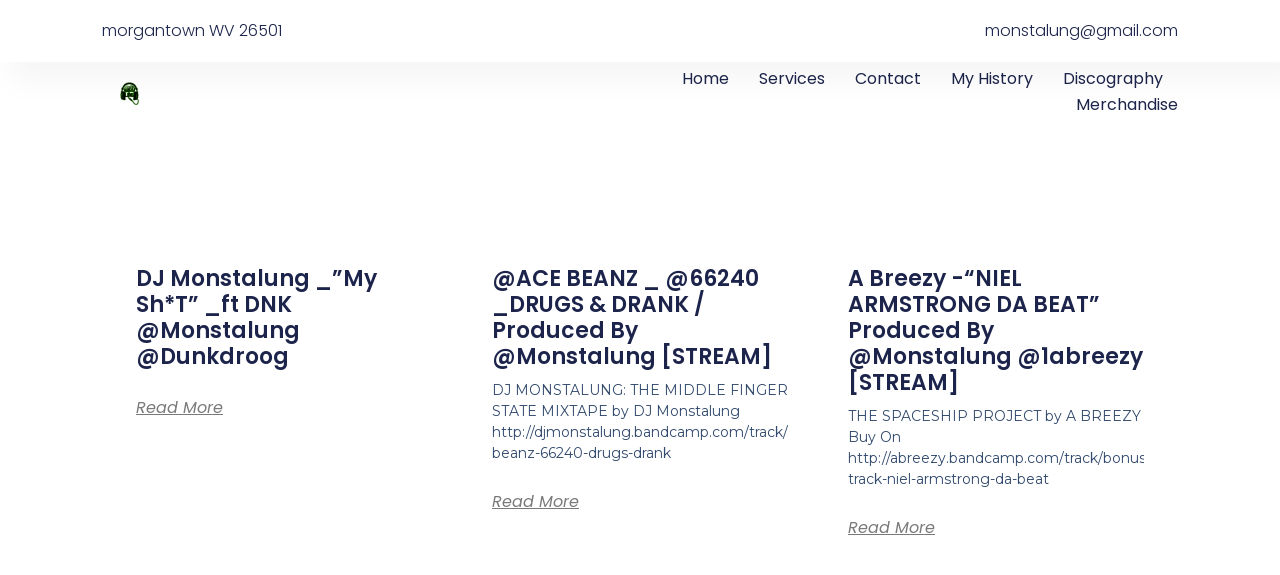

--- FILE ---
content_type: text/css
request_url: https://monstalung.com/wp-content/uploads/elementor/css/post-2520.css?ver=1764601715
body_size: 1202
content:
.elementor-2520 .elementor-element.elementor-element-2416d34d > .elementor-container > .elementor-column > .elementor-widget-wrap{align-content:center;align-items:center;}.elementor-2520 .elementor-element.elementor-element-2416d34d:not(.elementor-motion-effects-element-type-background), .elementor-2520 .elementor-element.elementor-element-2416d34d > .elementor-motion-effects-container > .elementor-motion-effects-layer{background-color:var( --e-global-color-c696dce );}.elementor-2520 .elementor-element.elementor-element-2416d34d > .elementor-container{min-height:62px;}.elementor-2520 .elementor-element.elementor-element-2416d34d{box-shadow:15px 15px 30px 5px rgba(0, 0, 0, 0.04);transition:background 0.3s, border 0.3s, border-radius 0.3s, box-shadow 0.3s;padding:0% 8% 0% 8%;z-index:96;}.elementor-2520 .elementor-element.elementor-element-2416d34d > .elementor-background-overlay{transition:background 0.3s, border-radius 0.3s, opacity 0.3s;}.elementor-2520 .elementor-element.elementor-element-1c88278 .elementor-heading-title{font-family:var( --e-global-typography-text-font-family ), Sans-serif;font-size:var( --e-global-typography-text-font-size );font-weight:var( --e-global-typography-text-font-weight );text-transform:var( --e-global-typography-text-text-transform );font-style:var( --e-global-typography-text-font-style );text-decoration:var( --e-global-typography-text-text-decoration );line-height:var( --e-global-typography-text-line-height );letter-spacing:var( --e-global-typography-text-letter-spacing );color:var( --e-global-color-primary );}.elementor-2520 .elementor-element.elementor-element-19931127 .elementor-icon-list-icon i{color:var( --e-global-color-primary );transition:color 0.3s;}.elementor-2520 .elementor-element.elementor-element-19931127 .elementor-icon-list-icon svg{fill:var( --e-global-color-primary );transition:fill 0.3s;}.elementor-2520 .elementor-element.elementor-element-19931127{--e-icon-list-icon-size:15px;--icon-vertical-offset:0px;}.elementor-2520 .elementor-element.elementor-element-19931127 .elementor-icon-list-icon{padding-inline-end:8px;}.elementor-2520 .elementor-element.elementor-element-19931127 .elementor-icon-list-item > .elementor-icon-list-text, .elementor-2520 .elementor-element.elementor-element-19931127 .elementor-icon-list-item > a{font-family:var( --e-global-typography-text-font-family ), Sans-serif;font-size:var( --e-global-typography-text-font-size );font-weight:var( --e-global-typography-text-font-weight );text-transform:var( --e-global-typography-text-text-transform );font-style:var( --e-global-typography-text-font-style );text-decoration:var( --e-global-typography-text-text-decoration );line-height:var( --e-global-typography-text-line-height );letter-spacing:var( --e-global-typography-text-letter-spacing );}.elementor-2520 .elementor-element.elementor-element-19931127 .elementor-icon-list-text{color:var( --e-global-color-primary );transition:color 0.3s;}.elementor-2520 .elementor-element.elementor-element-69b2e447 > .elementor-container > .elementor-column > .elementor-widget-wrap{align-content:center;align-items:center;}.elementor-2520 .elementor-element.elementor-element-69b2e447:not(.elementor-motion-effects-element-type-background), .elementor-2520 .elementor-element.elementor-element-69b2e447 > .elementor-motion-effects-container > .elementor-motion-effects-layer{background-color:var( --e-global-color-c696dce );}.elementor-2520 .elementor-element.elementor-element-69b2e447 > .elementor-container{min-height:60px;}.elementor-2520 .elementor-element.elementor-element-69b2e447{transition:background 0.3s, border 0.3s, border-radius 0.3s, box-shadow 0.3s;padding:0% 8% 0% 8%;z-index:95;}.elementor-2520 .elementor-element.elementor-element-69b2e447 > .elementor-background-overlay{transition:background 0.3s, border-radius 0.3s, opacity 0.3s;}.elementor-2520 .elementor-element.elementor-element-3fa5be36{text-align:left;}.elementor-2520 .elementor-element.elementor-element-3fa5be36 img{width:54px;height:23px;object-fit:contain;object-position:center center;}.elementor-2520 .elementor-element.elementor-element-2e32eb7d .elementor-menu-toggle{margin-left:auto;background-color:var( --e-global-color-86b4fcd );}.elementor-2520 .elementor-element.elementor-element-2e32eb7d .elementor-nav-menu .elementor-item{font-family:var( --e-global-typography-accent-font-family ), Sans-serif;font-size:var( --e-global-typography-accent-font-size );font-weight:var( --e-global-typography-accent-font-weight );text-transform:var( --e-global-typography-accent-text-transform );font-style:var( --e-global-typography-accent-font-style );text-decoration:var( --e-global-typography-accent-text-decoration );line-height:var( --e-global-typography-accent-line-height );letter-spacing:var( --e-global-typography-accent-letter-spacing );}.elementor-2520 .elementor-element.elementor-element-2e32eb7d .elementor-nav-menu--main .elementor-item{color:var( --e-global-color-primary );fill:var( --e-global-color-primary );padding-left:0px;padding-right:0px;padding-top:5px;padding-bottom:5px;}.elementor-2520 .elementor-element.elementor-element-2e32eb7d .elementor-nav-menu--main .elementor-item:hover,
					.elementor-2520 .elementor-element.elementor-element-2e32eb7d .elementor-nav-menu--main .elementor-item.elementor-item-active,
					.elementor-2520 .elementor-element.elementor-element-2e32eb7d .elementor-nav-menu--main .elementor-item.highlighted,
					.elementor-2520 .elementor-element.elementor-element-2e32eb7d .elementor-nav-menu--main .elementor-item:focus{color:var( --e-global-color-text );fill:var( --e-global-color-text );}.elementor-2520 .elementor-element.elementor-element-2e32eb7d .elementor-nav-menu--main:not(.e--pointer-framed) .elementor-item:before,
					.elementor-2520 .elementor-element.elementor-element-2e32eb7d .elementor-nav-menu--main:not(.e--pointer-framed) .elementor-item:after{background-color:var( --e-global-color-text );}.elementor-2520 .elementor-element.elementor-element-2e32eb7d .e--pointer-framed .elementor-item:before,
					.elementor-2520 .elementor-element.elementor-element-2e32eb7d .e--pointer-framed .elementor-item:after{border-color:var( --e-global-color-text );}.elementor-2520 .elementor-element.elementor-element-2e32eb7d .elementor-nav-menu--main .elementor-item.elementor-item-active{color:var( --e-global-color-text );}.elementor-2520 .elementor-element.elementor-element-2e32eb7d .elementor-nav-menu--main:not(.e--pointer-framed) .elementor-item.elementor-item-active:before,
					.elementor-2520 .elementor-element.elementor-element-2e32eb7d .elementor-nav-menu--main:not(.e--pointer-framed) .elementor-item.elementor-item-active:after{background-color:var( --e-global-color-text );}.elementor-2520 .elementor-element.elementor-element-2e32eb7d .e--pointer-framed .elementor-item.elementor-item-active:before,
					.elementor-2520 .elementor-element.elementor-element-2e32eb7d .e--pointer-framed .elementor-item.elementor-item-active:after{border-color:var( --e-global-color-text );}.elementor-2520 .elementor-element.elementor-element-2e32eb7d .e--pointer-framed .elementor-item:before{border-width:1px;}.elementor-2520 .elementor-element.elementor-element-2e32eb7d .e--pointer-framed.e--animation-draw .elementor-item:before{border-width:0 0 1px 1px;}.elementor-2520 .elementor-element.elementor-element-2e32eb7d .e--pointer-framed.e--animation-draw .elementor-item:after{border-width:1px 1px 0 0;}.elementor-2520 .elementor-element.elementor-element-2e32eb7d .e--pointer-framed.e--animation-corners .elementor-item:before{border-width:1px 0 0 1px;}.elementor-2520 .elementor-element.elementor-element-2e32eb7d .e--pointer-framed.e--animation-corners .elementor-item:after{border-width:0 1px 1px 0;}.elementor-2520 .elementor-element.elementor-element-2e32eb7d .e--pointer-underline .elementor-item:after,
					 .elementor-2520 .elementor-element.elementor-element-2e32eb7d .e--pointer-overline .elementor-item:before,
					 .elementor-2520 .elementor-element.elementor-element-2e32eb7d .e--pointer-double-line .elementor-item:before,
					 .elementor-2520 .elementor-element.elementor-element-2e32eb7d .e--pointer-double-line .elementor-item:after{height:1px;}.elementor-2520 .elementor-element.elementor-element-2e32eb7d{--e-nav-menu-horizontal-menu-item-margin:calc( 30px / 2 );}.elementor-2520 .elementor-element.elementor-element-2e32eb7d .elementor-nav-menu--main:not(.elementor-nav-menu--layout-horizontal) .elementor-nav-menu > li:not(:last-child){margin-bottom:30px;}.elementor-2520 .elementor-element.elementor-element-2e32eb7d .elementor-nav-menu--dropdown a, .elementor-2520 .elementor-element.elementor-element-2e32eb7d .elementor-menu-toggle{color:var( --e-global-color-primary );fill:var( --e-global-color-primary );}.elementor-2520 .elementor-element.elementor-element-2e32eb7d .elementor-nav-menu--dropdown{background-color:var( --e-global-color-secondary );}.elementor-2520 .elementor-element.elementor-element-2e32eb7d .elementor-nav-menu--dropdown a:hover,
					.elementor-2520 .elementor-element.elementor-element-2e32eb7d .elementor-nav-menu--dropdown a:focus,
					.elementor-2520 .elementor-element.elementor-element-2e32eb7d .elementor-nav-menu--dropdown a.elementor-item-active,
					.elementor-2520 .elementor-element.elementor-element-2e32eb7d .elementor-nav-menu--dropdown a.highlighted{background-color:var( --e-global-color-764183d );}.elementor-2520 .elementor-element.elementor-element-2e32eb7d .elementor-nav-menu--dropdown a.elementor-item-active{background-color:var( --e-global-color-764183d );}.elementor-2520 .elementor-element.elementor-element-2e32eb7d div.elementor-menu-toggle{color:var( --e-global-color-accent );}.elementor-2520 .elementor-element.elementor-element-2e32eb7d div.elementor-menu-toggle svg{fill:var( --e-global-color-accent );}.elementor-theme-builder-content-area{height:400px;}.elementor-location-header:before, .elementor-location-footer:before{content:"";display:table;clear:both;}@media(max-width:1024px) and (min-width:768px){.elementor-2520 .elementor-element.elementor-element-5be20018{width:30%;}.elementor-2520 .elementor-element.elementor-element-a741c0c{width:70%;}}@media(max-width:1024px){.elementor-2520 .elementor-element.elementor-element-2416d34d{padding:0% 5% 0% 5%;}.elementor-2520 .elementor-element.elementor-element-1c88278 .elementor-heading-title{font-size:var( --e-global-typography-text-font-size );line-height:var( --e-global-typography-text-line-height );letter-spacing:var( --e-global-typography-text-letter-spacing );}.elementor-2520 .elementor-element.elementor-element-19931127 .elementor-icon-list-item > .elementor-icon-list-text, .elementor-2520 .elementor-element.elementor-element-19931127 .elementor-icon-list-item > a{font-size:var( --e-global-typography-text-font-size );line-height:var( --e-global-typography-text-line-height );letter-spacing:var( --e-global-typography-text-letter-spacing );}.elementor-2520 .elementor-element.elementor-element-69b2e447{padding:0% 5% 0% 5%;}.elementor-2520 .elementor-element.elementor-element-2e32eb7d .elementor-nav-menu .elementor-item{font-size:var( --e-global-typography-accent-font-size );line-height:var( --e-global-typography-accent-line-height );letter-spacing:var( --e-global-typography-accent-letter-spacing );}}@media(max-width:767px){.elementor-2520 .elementor-element.elementor-element-2416d34d > .elementor-container{min-height:50px;}.elementor-2520 .elementor-element.elementor-element-72657063.elementor-column > .elementor-widget-wrap{justify-content:center;}.elementor-2520 .elementor-element.elementor-element-1c88278{text-align:center;}.elementor-2520 .elementor-element.elementor-element-1c88278 .elementor-heading-title{font-size:var( --e-global-typography-text-font-size );line-height:var( --e-global-typography-text-line-height );letter-spacing:var( --e-global-typography-text-letter-spacing );}.elementor-2520 .elementor-element.elementor-element-19931127{--e-icon-list-icon-size:12px;}.elementor-2520 .elementor-element.elementor-element-19931127 .elementor-icon-list-item > .elementor-icon-list-text, .elementor-2520 .elementor-element.elementor-element-19931127 .elementor-icon-list-item > a{font-size:var( --e-global-typography-text-font-size );line-height:var( --e-global-typography-text-line-height );letter-spacing:var( --e-global-typography-text-letter-spacing );}.elementor-2520 .elementor-element.elementor-element-69b2e447 > .elementor-container{min-height:50px;}.elementor-2520 .elementor-element.elementor-element-5be20018{width:50%;}.elementor-2520 .elementor-element.elementor-element-a741c0c{width:50%;}.elementor-2520 .elementor-element.elementor-element-2e32eb7d .elementor-nav-menu .elementor-item{font-size:var( --e-global-typography-accent-font-size );line-height:var( --e-global-typography-accent-line-height );letter-spacing:var( --e-global-typography-accent-letter-spacing );}.elementor-2520 .elementor-element.elementor-element-2e32eb7d .elementor-nav-menu--dropdown a{padding-top:14px;padding-bottom:14px;}.elementor-2520 .elementor-element.elementor-element-2e32eb7d .elementor-nav-menu--main > .elementor-nav-menu > li > .elementor-nav-menu--dropdown, .elementor-2520 .elementor-element.elementor-element-2e32eb7d .elementor-nav-menu__container.elementor-nav-menu--dropdown{margin-top:15px !important;}.elementor-2520 .elementor-element.elementor-element-2e32eb7d{--nav-menu-icon-size:20px;}}

--- FILE ---
content_type: text/css
request_url: https://monstalung.com/wp-content/uploads/elementor/css/post-2515.css?ver=1764601716
body_size: 1687
content:
.elementor-2515 .elementor-element.elementor-element-1fe57bc0{margin-top:10%;margin-bottom:0%;}.elementor-2515 .elementor-element.elementor-element-3de55b85 .elementor-cta .elementor-cta__bg, .elementor-2515 .elementor-element.elementor-element-3de55b85 .elementor-cta .elementor-cta__bg-overlay{transition-duration:1500ms;}.elementor-2515 .elementor-element.elementor-element-3de55b85 .elementor-cta__content{min-height:620px;text-align:left;padding:0% 10% 0% 8%;background-color:var( --e-global-color-secondary );}.elementor-2515 .elementor-element.elementor-element-3de55b85 .elementor-cta__bg-wrapper{min-width:45%;}.elementor-2515 .elementor-element.elementor-element-3de55b85 .elementor-cta__title{font-family:var( --e-global-typography-primary-font-family ), Sans-serif;font-size:var( --e-global-typography-primary-font-size );font-weight:var( --e-global-typography-primary-font-weight );text-transform:var( --e-global-typography-primary-text-transform );font-style:var( --e-global-typography-primary-font-style );text-decoration:var( --e-global-typography-primary-text-decoration );line-height:var( --e-global-typography-primary-line-height );letter-spacing:var( --e-global-typography-primary-letter-spacing );color:var( --e-global-color-primary );}.elementor-2515 .elementor-element.elementor-element-3de55b85 .elementor-cta__description{font-family:var( --e-global-typography-c05b693-font-family ), Sans-serif;font-size:var( --e-global-typography-c05b693-font-size );font-weight:var( --e-global-typography-c05b693-font-weight );text-transform:var( --e-global-typography-c05b693-text-transform );font-style:var( --e-global-typography-c05b693-font-style );text-decoration:var( --e-global-typography-c05b693-text-decoration );line-height:var( --e-global-typography-c05b693-line-height );letter-spacing:var( --e-global-typography-c05b693-letter-spacing );color:var( --e-global-color-text );}.elementor-2515 .elementor-element.elementor-element-3de55b85 .elementor-cta__description:not(:last-child){margin-bottom:30px;}.elementor-2515 .elementor-element.elementor-element-3de55b85 .elementor-cta__button{color:var( --e-global-color-d6cea4e );background-color:var( --e-global-color-accent );border-color:var( --e-global-color-accent );border-width:1px;border-radius:50px;}.elementor-2515 .elementor-element.elementor-element-3de55b85 .elementor-cta__button:hover{color:var( --e-global-color-accent );background-color:var( --e-global-color-86b4fcd );}.elementor-2515 .elementor-element.elementor-element-3de55b85 .elementor-cta:hover .elementor-cta__bg-overlay{background-color:var( --e-global-color-86b4fcd );}.elementor-2515 .elementor-element.elementor-element-3235b4c0{padding:5% 8% 5% 8%;}.elementor-2515 .elementor-element.elementor-element-e873bf7 > .elementor-widget-wrap > .elementor-widget:not(.elementor-widget__width-auto):not(.elementor-widget__width-initial):not(:last-child):not(.elementor-absolute){margin-bottom:50px;}.elementor-2515 .elementor-element.elementor-element-e873bf7 > .elementor-element-populated{padding:0% 40% 0% 0%;}.elementor-2515 .elementor-element.elementor-element-476e0093 .elementor-image-box-wrapper{text-align:left;}.elementor-2515 .elementor-element.elementor-element-476e0093.elementor-position-right .elementor-image-box-img{margin-left:20px;}.elementor-2515 .elementor-element.elementor-element-476e0093.elementor-position-left .elementor-image-box-img{margin-right:20px;}.elementor-2515 .elementor-element.elementor-element-476e0093.elementor-position-top .elementor-image-box-img{margin-bottom:20px;}.elementor-2515 .elementor-element.elementor-element-476e0093 .elementor-image-box-wrapper .elementor-image-box-img{width:16%;}.elementor-2515 .elementor-element.elementor-element-476e0093 .elementor-image-box-img img{transition-duration:0.3s;}.elementor-2515 .elementor-element.elementor-element-160e5d09{--grid-template-columns:repeat(0, auto);--icon-size:23px;--grid-column-gap:20px;--grid-row-gap:0px;}.elementor-2515 .elementor-element.elementor-element-160e5d09 .elementor-widget-container{text-align:left;}.elementor-2515 .elementor-element.elementor-element-160e5d09 .elementor-social-icon{background-color:var( --e-global-color-60da78b );--icon-padding:0em;}.elementor-2515 .elementor-element.elementor-element-160e5d09 .elementor-social-icon i{color:var( --e-global-color-accent );}.elementor-2515 .elementor-element.elementor-element-160e5d09 .elementor-social-icon svg{fill:var( --e-global-color-accent );}.elementor-2515 .elementor-element.elementor-element-160e5d09 .elementor-social-icon:hover i{color:var( --e-global-color-14ef391 );}.elementor-2515 .elementor-element.elementor-element-160e5d09 .elementor-social-icon:hover svg{fill:var( --e-global-color-14ef391 );}.elementor-2515 .elementor-element.elementor-element-53b98a72 > .elementor-element-populated{margin:0px 0px 0px 0px;--e-column-margin-right:0px;--e-column-margin-left:0px;}.elementor-2515 .elementor-element.elementor-element-1c40744 .elementor-heading-title{font-family:var( --e-global-typography-392b9e0-font-family ), Sans-serif;font-size:var( --e-global-typography-392b9e0-font-size );font-weight:var( --e-global-typography-392b9e0-font-weight );text-transform:var( --e-global-typography-392b9e0-text-transform );font-style:var( --e-global-typography-392b9e0-font-style );text-decoration:var( --e-global-typography-392b9e0-text-decoration );line-height:var( --e-global-typography-392b9e0-line-height );letter-spacing:var( --e-global-typography-392b9e0-letter-spacing );}.elementor-2515 .elementor-element.elementor-element-1acdccf6 .elementor-icon-list-items:not(.elementor-inline-items) .elementor-icon-list-item:not(:last-child){padding-block-end:calc(10px/2);}.elementor-2515 .elementor-element.elementor-element-1acdccf6 .elementor-icon-list-items:not(.elementor-inline-items) .elementor-icon-list-item:not(:first-child){margin-block-start:calc(10px/2);}.elementor-2515 .elementor-element.elementor-element-1acdccf6 .elementor-icon-list-items.elementor-inline-items .elementor-icon-list-item{margin-inline:calc(10px/2);}.elementor-2515 .elementor-element.elementor-element-1acdccf6 .elementor-icon-list-items.elementor-inline-items{margin-inline:calc(-10px/2);}.elementor-2515 .elementor-element.elementor-element-1acdccf6 .elementor-icon-list-items.elementor-inline-items .elementor-icon-list-item:after{inset-inline-end:calc(-10px/2);}.elementor-2515 .elementor-element.elementor-element-1acdccf6 .elementor-icon-list-icon i{color:var( --e-global-color-text );transition:color 0.3s;}.elementor-2515 .elementor-element.elementor-element-1acdccf6 .elementor-icon-list-icon svg{fill:var( --e-global-color-text );transition:fill 0.3s;}.elementor-2515 .elementor-element.elementor-element-1acdccf6{--e-icon-list-icon-size:14px;--icon-vertical-offset:0px;}.elementor-2515 .elementor-element.elementor-element-1acdccf6 .elementor-icon-list-text{color:var( --e-global-color-text );transition:color 0.3s;}.elementor-2515 .elementor-element.elementor-element-1acdccf6 .elementor-icon-list-item:hover .elementor-icon-list-text{color:var( --e-global-color-14ef391 );}.elementor-2515 .elementor-element.elementor-element-d356d70 > .elementor-element-populated{margin:0px 0px 0px 0px;--e-column-margin-right:0px;--e-column-margin-left:0px;padding:0px 0px 0px 0px;}.elementor-2515 .elementor-element.elementor-element-7e7cd073 .elementor-heading-title{font-family:var( --e-global-typography-392b9e0-font-family ), Sans-serif;font-size:var( --e-global-typography-392b9e0-font-size );font-weight:var( --e-global-typography-392b9e0-font-weight );text-transform:var( --e-global-typography-392b9e0-text-transform );font-style:var( --e-global-typography-392b9e0-font-style );text-decoration:var( --e-global-typography-392b9e0-text-decoration );line-height:var( --e-global-typography-392b9e0-line-height );letter-spacing:var( --e-global-typography-392b9e0-letter-spacing );}.elementor-2515 .elementor-element.elementor-element-209db7a3 .elementor-nav-menu .elementor-item{font-family:var( --e-global-typography-text-font-family ), Sans-serif;font-size:var( --e-global-typography-text-font-size );font-weight:var( --e-global-typography-text-font-weight );text-transform:var( --e-global-typography-text-text-transform );font-style:var( --e-global-typography-text-font-style );text-decoration:var( --e-global-typography-text-text-decoration );line-height:var( --e-global-typography-text-line-height );letter-spacing:var( --e-global-typography-text-letter-spacing );}.elementor-2515 .elementor-element.elementor-element-209db7a3 .elementor-nav-menu--main .elementor-item:hover,
					.elementor-2515 .elementor-element.elementor-element-209db7a3 .elementor-nav-menu--main .elementor-item.elementor-item-active,
					.elementor-2515 .elementor-element.elementor-element-209db7a3 .elementor-nav-menu--main .elementor-item.highlighted,
					.elementor-2515 .elementor-element.elementor-element-209db7a3 .elementor-nav-menu--main .elementor-item:focus{color:var( --e-global-color-14ef391 );fill:var( --e-global-color-14ef391 );}.elementor-2515 .elementor-element.elementor-element-209db7a3 .elementor-nav-menu--main .elementor-item{padding-left:0px;padding-right:0px;padding-top:0px;padding-bottom:0px;}.elementor-2515 .elementor-element.elementor-element-209db7a3{--e-nav-menu-horizontal-menu-item-margin:calc( 10px / 2 );}.elementor-2515 .elementor-element.elementor-element-209db7a3 .elementor-nav-menu--main:not(.elementor-nav-menu--layout-horizontal) .elementor-nav-menu > li:not(:last-child){margin-bottom:10px;}.elementor-2515 .elementor-element.elementor-element-21b751bd .elementor-heading-title{font-family:var( --e-global-typography-392b9e0-font-family ), Sans-serif;font-size:var( --e-global-typography-392b9e0-font-size );font-weight:var( --e-global-typography-392b9e0-font-weight );text-transform:var( --e-global-typography-392b9e0-text-transform );font-style:var( --e-global-typography-392b9e0-font-style );text-decoration:var( --e-global-typography-392b9e0-text-decoration );line-height:var( --e-global-typography-392b9e0-line-height );letter-spacing:var( --e-global-typography-392b9e0-letter-spacing );}.elementor-2515 .elementor-element.elementor-element-11a59397 .elementor-icon-list-items:not(.elementor-inline-items) .elementor-icon-list-item:not(:last-child){padding-block-end:calc(0px/2);}.elementor-2515 .elementor-element.elementor-element-11a59397 .elementor-icon-list-items:not(.elementor-inline-items) .elementor-icon-list-item:not(:first-child){margin-block-start:calc(0px/2);}.elementor-2515 .elementor-element.elementor-element-11a59397 .elementor-icon-list-items.elementor-inline-items .elementor-icon-list-item{margin-inline:calc(0px/2);}.elementor-2515 .elementor-element.elementor-element-11a59397 .elementor-icon-list-items.elementor-inline-items{margin-inline:calc(-0px/2);}.elementor-2515 .elementor-element.elementor-element-11a59397 .elementor-icon-list-items.elementor-inline-items .elementor-icon-list-item:after{inset-inline-end:calc(-0px/2);}.elementor-2515 .elementor-element.elementor-element-11a59397 .elementor-icon-list-icon i{color:var( --e-global-color-text );transition:color 0.3s;}.elementor-2515 .elementor-element.elementor-element-11a59397 .elementor-icon-list-icon svg{fill:var( --e-global-color-text );transition:fill 0.3s;}.elementor-2515 .elementor-element.elementor-element-11a59397{--e-icon-list-icon-size:14px;--icon-vertical-offset:0px;}.elementor-2515 .elementor-element.elementor-element-11a59397 .elementor-icon-list-text{color:var( --e-global-color-text );transition:color 0.3s;}.elementor-2515 .elementor-element.elementor-element-4d358b3b > .elementor-container > .elementor-column > .elementor-widget-wrap{align-content:center;align-items:center;}.elementor-2515 .elementor-element.elementor-element-4d358b3b:not(.elementor-motion-effects-element-type-background), .elementor-2515 .elementor-element.elementor-element-4d358b3b > .elementor-motion-effects-container > .elementor-motion-effects-layer{background-color:var( --e-global-color-accent );}.elementor-2515 .elementor-element.elementor-element-4d358b3b > .elementor-container{min-height:45px;}.elementor-2515 .elementor-element.elementor-element-4d358b3b{transition:background 0.3s, border 0.3s, border-radius 0.3s, box-shadow 0.3s;}.elementor-2515 .elementor-element.elementor-element-4d358b3b > .elementor-background-overlay{transition:background 0.3s, border-radius 0.3s, opacity 0.3s;}.elementor-2515 .elementor-element.elementor-element-7de80d2a{text-align:center;}.elementor-2515 .elementor-element.elementor-element-7de80d2a .elementor-heading-title{font-family:var( --e-global-typography-text-font-family ), Sans-serif;font-size:var( --e-global-typography-text-font-size );font-weight:var( --e-global-typography-text-font-weight );text-transform:var( --e-global-typography-text-text-transform );font-style:var( --e-global-typography-text-font-style );text-decoration:var( --e-global-typography-text-text-decoration );line-height:var( --e-global-typography-text-line-height );letter-spacing:var( --e-global-typography-text-letter-spacing );color:var( --e-global-color-14ef391 );}.elementor-2515 .elementor-element.elementor-element-6755752 .elementor-menu-toggle{margin:0 auto;}.elementor-theme-builder-content-area{height:400px;}.elementor-location-header:before, .elementor-location-footer:before{content:"";display:table;clear:both;}@media(max-width:1024px){.elementor-2515 .elementor-element.elementor-element-1fe57bc0{margin-top:25%;margin-bottom:0%;}.elementor-2515 .elementor-element.elementor-element-3de55b85 .elementor-cta__content{min-height:65vh;padding:0% 10% 0% 5%;}.elementor-2515 .elementor-element.elementor-element-3de55b85 .elementor-cta__bg-wrapper{min-width:45%;}.elementor-2515 .elementor-element.elementor-element-3de55b85 .elementor-cta__title{font-size:var( --e-global-typography-primary-font-size );line-height:var( --e-global-typography-primary-line-height );letter-spacing:var( --e-global-typography-primary-letter-spacing );}.elementor-2515 .elementor-element.elementor-element-3de55b85 .elementor-cta__description{font-size:var( --e-global-typography-c05b693-font-size );line-height:var( --e-global-typography-c05b693-line-height );letter-spacing:var( --e-global-typography-c05b693-letter-spacing );}.elementor-2515 .elementor-element.elementor-element-3235b4c0{padding:8% 5% 8% 5%;}.elementor-2515 .elementor-element.elementor-element-e873bf7 > .elementor-widget-wrap > .elementor-widget:not(.elementor-widget__width-auto):not(.elementor-widget__width-initial):not(:last-child):not(.elementor-absolute){margin-bottom:30px;}.elementor-2515 .elementor-element.elementor-element-e873bf7 > .elementor-element-populated{margin:8% 0% 0% 0%;--e-column-margin-right:0%;--e-column-margin-left:0%;padding:0% 35% 0% 0%;}.elementor-2515 .elementor-element.elementor-element-160e5d09{--icon-size:18px;}.elementor-2515 .elementor-element.elementor-element-1c40744 .elementor-heading-title{font-size:var( --e-global-typography-392b9e0-font-size );line-height:var( --e-global-typography-392b9e0-line-height );letter-spacing:var( --e-global-typography-392b9e0-letter-spacing );}.elementor-2515 .elementor-element.elementor-element-7e7cd073 .elementor-heading-title{font-size:var( --e-global-typography-392b9e0-font-size );line-height:var( --e-global-typography-392b9e0-line-height );letter-spacing:var( --e-global-typography-392b9e0-letter-spacing );}.elementor-2515 .elementor-element.elementor-element-209db7a3 .elementor-nav-menu .elementor-item{font-size:var( --e-global-typography-text-font-size );line-height:var( --e-global-typography-text-line-height );letter-spacing:var( --e-global-typography-text-letter-spacing );}.elementor-2515 .elementor-element.elementor-element-246855dc > .elementor-element-populated{padding:0% 25% 0% 0%;}.elementor-2515 .elementor-element.elementor-element-21b751bd .elementor-heading-title{font-size:var( --e-global-typography-392b9e0-font-size );line-height:var( --e-global-typography-392b9e0-line-height );letter-spacing:var( --e-global-typography-392b9e0-letter-spacing );}.elementor-2515 .elementor-element.elementor-element-7de80d2a .elementor-heading-title{font-size:var( --e-global-typography-text-font-size );line-height:var( --e-global-typography-text-line-height );letter-spacing:var( --e-global-typography-text-letter-spacing );}}@media(max-width:767px){.elementor-2515 .elementor-element.elementor-element-1fe57bc0{margin-top:35%;margin-bottom:0%;}.elementor-2515 .elementor-element.elementor-element-3de55b85 .elementor-cta__content{min-height:320px;padding:0% 5% 0% 5%;}.elementor-2515 .elementor-element.elementor-element-3de55b85 .elementor-cta__title{font-size:var( --e-global-typography-primary-font-size );line-height:var( --e-global-typography-primary-line-height );letter-spacing:var( --e-global-typography-primary-letter-spacing );}.elementor-2515 .elementor-element.elementor-element-3de55b85 .elementor-cta__description{font-size:var( --e-global-typography-c05b693-font-size );line-height:var( --e-global-typography-c05b693-line-height );letter-spacing:var( --e-global-typography-c05b693-letter-spacing );}.elementor-2515 .elementor-element.elementor-element-3235b4c0{padding:20% 5% 20% 5%;}.elementor-2515 .elementor-element.elementor-element-e873bf7 > .elementor-element-populated{margin:25% 0% 0% 0%;--e-column-margin-right:0%;--e-column-margin-left:0%;padding:0px 0px 0px 0px;}.elementor-2515 .elementor-element.elementor-element-476e0093 .elementor-image-box-img{margin-bottom:0px;}.elementor-2515 .elementor-element.elementor-element-476e0093.elementor-position-right .elementor-image-box-img{margin-left:0px;}.elementor-2515 .elementor-element.elementor-element-476e0093.elementor-position-left .elementor-image-box-img{margin-right:0px;}.elementor-2515 .elementor-element.elementor-element-476e0093.elementor-position-top .elementor-image-box-img{margin-bottom:0px;}.elementor-2515 .elementor-element.elementor-element-53b98a72{width:50%;}.elementor-2515 .elementor-element.elementor-element-53b98a72 > .elementor-element-populated{margin:25% 0% 0% 0%;--e-column-margin-right:0%;--e-column-margin-left:0%;}.elementor-2515 .elementor-element.elementor-element-1c40744 .elementor-heading-title{font-size:var( --e-global-typography-392b9e0-font-size );line-height:var( --e-global-typography-392b9e0-line-height );letter-spacing:var( --e-global-typography-392b9e0-letter-spacing );}.elementor-2515 .elementor-element.elementor-element-1acdccf6 .elementor-icon-list-items:not(.elementor-inline-items) .elementor-icon-list-item:not(:last-child){padding-block-end:calc(8px/2);}.elementor-2515 .elementor-element.elementor-element-1acdccf6 .elementor-icon-list-items:not(.elementor-inline-items) .elementor-icon-list-item:not(:first-child){margin-block-start:calc(8px/2);}.elementor-2515 .elementor-element.elementor-element-1acdccf6 .elementor-icon-list-items.elementor-inline-items .elementor-icon-list-item{margin-inline:calc(8px/2);}.elementor-2515 .elementor-element.elementor-element-1acdccf6 .elementor-icon-list-items.elementor-inline-items{margin-inline:calc(-8px/2);}.elementor-2515 .elementor-element.elementor-element-1acdccf6 .elementor-icon-list-items.elementor-inline-items .elementor-icon-list-item:after{inset-inline-end:calc(-8px/2);}.elementor-2515 .elementor-element.elementor-element-d356d70{width:50%;}.elementor-2515 .elementor-element.elementor-element-d356d70 > .elementor-element-populated{margin:25% 0% 0% 0%;--e-column-margin-right:0%;--e-column-margin-left:0%;}.elementor-2515 .elementor-element.elementor-element-7e7cd073 .elementor-heading-title{font-size:var( --e-global-typography-392b9e0-font-size );line-height:var( --e-global-typography-392b9e0-line-height );letter-spacing:var( --e-global-typography-392b9e0-letter-spacing );}.elementor-2515 .elementor-element.elementor-element-209db7a3 .elementor-nav-menu .elementor-item{font-size:var( --e-global-typography-text-font-size );line-height:var( --e-global-typography-text-line-height );letter-spacing:var( --e-global-typography-text-letter-spacing );}.elementor-2515 .elementor-element.elementor-element-209db7a3{--e-nav-menu-horizontal-menu-item-margin:calc( 8px / 2 );}.elementor-2515 .elementor-element.elementor-element-209db7a3 .elementor-nav-menu--main:not(.elementor-nav-menu--layout-horizontal) .elementor-nav-menu > li:not(:last-child){margin-bottom:8px;}.elementor-2515 .elementor-element.elementor-element-246855dc > .elementor-element-populated{padding:0px 0px 0px 0px;}.elementor-2515 .elementor-element.elementor-element-21b751bd .elementor-heading-title{font-size:var( --e-global-typography-392b9e0-font-size );line-height:var( --e-global-typography-392b9e0-line-height );letter-spacing:var( --e-global-typography-392b9e0-letter-spacing );}.elementor-2515 .elementor-element.elementor-element-11a59397 .elementor-icon-list-items:not(.elementor-inline-items) .elementor-icon-list-item:not(:last-child){padding-block-end:calc(8px/2);}.elementor-2515 .elementor-element.elementor-element-11a59397 .elementor-icon-list-items:not(.elementor-inline-items) .elementor-icon-list-item:not(:first-child){margin-block-start:calc(8px/2);}.elementor-2515 .elementor-element.elementor-element-11a59397 .elementor-icon-list-items.elementor-inline-items .elementor-icon-list-item{margin-inline:calc(8px/2);}.elementor-2515 .elementor-element.elementor-element-11a59397 .elementor-icon-list-items.elementor-inline-items{margin-inline:calc(-8px/2);}.elementor-2515 .elementor-element.elementor-element-11a59397 .elementor-icon-list-items.elementor-inline-items .elementor-icon-list-item:after{inset-inline-end:calc(-8px/2);}.elementor-2515 .elementor-element.elementor-element-7de80d2a .elementor-heading-title{font-size:var( --e-global-typography-text-font-size );line-height:var( --e-global-typography-text-line-height );letter-spacing:var( --e-global-typography-text-letter-spacing );}}@media(min-width:768px){.elementor-2515 .elementor-element.elementor-element-e873bf7{width:46.518%;}.elementor-2515 .elementor-element.elementor-element-53b98a72{width:18.482%;}.elementor-2515 .elementor-element.elementor-element-d356d70{width:15.981%;}.elementor-2515 .elementor-element.elementor-element-246855dc{width:18.984%;}}@media(max-width:1024px) and (min-width:768px){.elementor-2515 .elementor-element.elementor-element-e873bf7{width:100%;}.elementor-2515 .elementor-element.elementor-element-53b98a72{width:25%;}.elementor-2515 .elementor-element.elementor-element-d356d70{width:25%;}.elementor-2515 .elementor-element.elementor-element-246855dc{width:50%;}}

--- FILE ---
content_type: text/css
request_url: https://monstalung.com/wp-content/uploads/elementor/css/post-2512.css?ver=1764601721
body_size: 430
content:
.elementor-2512 .elementor-element.elementor-element-49d1acfa{margin-top:12%;margin-bottom:0%;padding:0% 8% 0% 8%;}.elementor-2512 .elementor-element.elementor-element-46dd374f{--grid-row-gap:80px;--grid-column-gap:60px;}.elementor-2512 .elementor-element.elementor-element-46dd374f .elementor-posts-container .elementor-post__thumbnail{padding-bottom:calc( 0.83 * 100% );}.elementor-2512 .elementor-element.elementor-element-46dd374f:after{content:"0.83";}.elementor-2512 .elementor-element.elementor-element-46dd374f .elementor-post__thumbnail__link{width:100%;}.elementor-2512 .elementor-element.elementor-element-46dd374f.elementor-posts--thumbnail-left .elementor-post__thumbnail__link{margin-right:20px;}.elementor-2512 .elementor-element.elementor-element-46dd374f.elementor-posts--thumbnail-right .elementor-post__thumbnail__link{margin-left:20px;}.elementor-2512 .elementor-element.elementor-element-46dd374f.elementor-posts--thumbnail-top .elementor-post__thumbnail__link{margin-bottom:20px;}.elementor-2512 .elementor-element.elementor-element-46dd374f .elementor-post__title, .elementor-2512 .elementor-element.elementor-element-46dd374f .elementor-post__title a{color:var( --e-global-color-primary );font-family:var( --e-global-typography-392b9e0-font-family ), Sans-serif;font-size:var( --e-global-typography-392b9e0-font-size );font-weight:var( --e-global-typography-392b9e0-font-weight );text-transform:var( --e-global-typography-392b9e0-text-transform );font-style:var( --e-global-typography-392b9e0-font-style );text-decoration:var( --e-global-typography-392b9e0-text-decoration );line-height:var( --e-global-typography-392b9e0-line-height );letter-spacing:var( --e-global-typography-392b9e0-letter-spacing );}.elementor-2512 .elementor-element.elementor-element-46dd374f .elementor-post__title{margin-bottom:10px;}.elementor-2512 .elementor-element.elementor-element-46dd374f .elementor-post__excerpt p{color:var( --e-global-color-text );}.elementor-2512 .elementor-element.elementor-element-46dd374f .elementor-post__excerpt{margin-bottom:25px;}.elementor-2512 .elementor-element.elementor-element-46dd374f a.elementor-post__read-more{font-family:var( --e-global-typography-92bce3b-font-family ), Sans-serif;font-size:var( --e-global-typography-92bce3b-font-size );font-weight:var( --e-global-typography-92bce3b-font-weight );text-transform:var( --e-global-typography-92bce3b-text-transform );font-style:var( --e-global-typography-92bce3b-font-style );text-decoration:var( --e-global-typography-92bce3b-text-decoration );line-height:var( --e-global-typography-92bce3b-line-height );letter-spacing:var( --e-global-typography-92bce3b-letter-spacing );}.elementor-2512 .elementor-element.elementor-element-46dd374f .elementor-post__text{margin-bottom:0px;}.elementor-2512 .elementor-element.elementor-element-46dd374f .elementor-pagination{text-align:center;}body:not(.rtl) .elementor-2512 .elementor-element.elementor-element-46dd374f .elementor-pagination .page-numbers:not(:first-child){margin-left:calc( 10px/2 );}body:not(.rtl) .elementor-2512 .elementor-element.elementor-element-46dd374f .elementor-pagination .page-numbers:not(:last-child){margin-right:calc( 10px/2 );}body.rtl .elementor-2512 .elementor-element.elementor-element-46dd374f .elementor-pagination .page-numbers:not(:first-child){margin-right:calc( 10px/2 );}body.rtl .elementor-2512 .elementor-element.elementor-element-46dd374f .elementor-pagination .page-numbers:not(:last-child){margin-left:calc( 10px/2 );}@media(max-width:1024px){.elementor-2512 .elementor-element.elementor-element-49d1acfa{padding:0% 5% 0% 5%;}.elementor-2512 .elementor-element.elementor-element-46dd374f .elementor-post__title, .elementor-2512 .elementor-element.elementor-element-46dd374f .elementor-post__title a{font-size:var( --e-global-typography-392b9e0-font-size );line-height:var( --e-global-typography-392b9e0-line-height );letter-spacing:var( --e-global-typography-392b9e0-letter-spacing );}.elementor-2512 .elementor-element.elementor-element-46dd374f a.elementor-post__read-more{font-size:var( --e-global-typography-92bce3b-font-size );line-height:var( --e-global-typography-92bce3b-line-height );letter-spacing:var( --e-global-typography-92bce3b-letter-spacing );}}@media(max-width:767px){.elementor-2512 .elementor-element.elementor-element-49d1acfa{margin-top:35%;margin-bottom:0%;}.elementor-2512 .elementor-element.elementor-element-46dd374f .elementor-post__thumbnail__link{width:100%;}.elementor-2512 .elementor-element.elementor-element-46dd374f .elementor-post__title, .elementor-2512 .elementor-element.elementor-element-46dd374f .elementor-post__title a{font-size:var( --e-global-typography-392b9e0-font-size );line-height:var( --e-global-typography-392b9e0-line-height );letter-spacing:var( --e-global-typography-392b9e0-letter-spacing );}.elementor-2512 .elementor-element.elementor-element-46dd374f a.elementor-post__read-more{font-size:var( --e-global-typography-92bce3b-font-size );line-height:var( --e-global-typography-92bce3b-line-height );letter-spacing:var( --e-global-typography-92bce3b-letter-spacing );}}